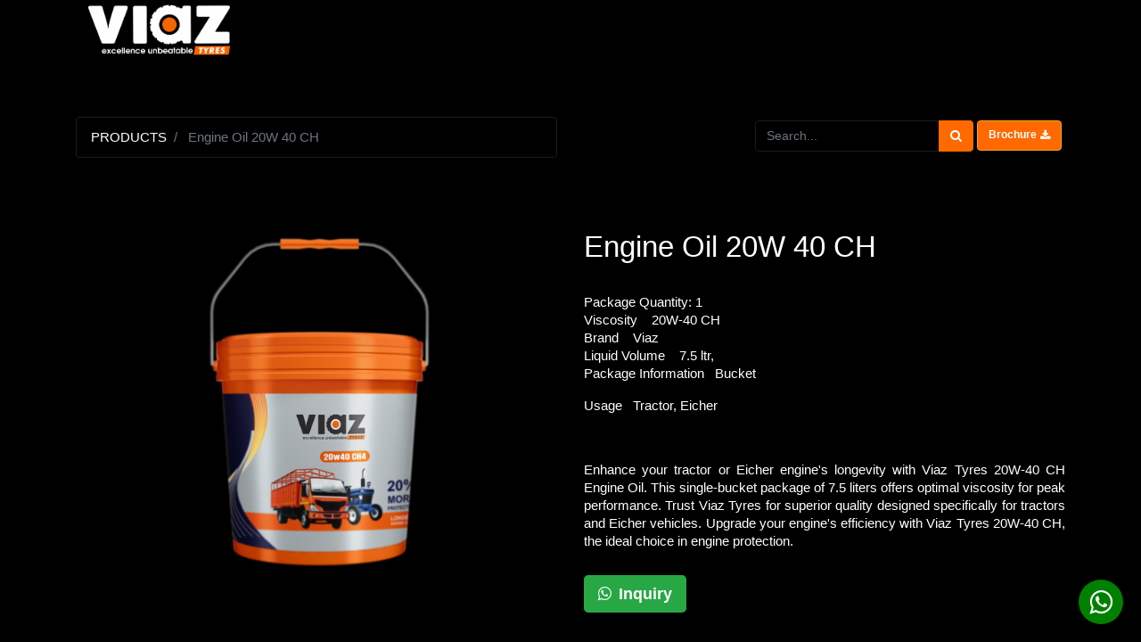

--- FILE ---
content_type: text/html; charset=utf-8
request_url: http://viaztyres.com/shop/engine-oil-20w-40-ch-15
body_size: 10601
content:


        
        
        

        <!DOCTYPE html>
        
        
            
        
    <html lang="en-US" data-website-id="1" data-oe-company-name="Viaz Tyres Ltd">
            
        
            
            
            
            
                
            
        
        
    <head>
                <meta charset="utf-8"/>
                <meta http-equiv="X-UA-Compatible" content="IE=edge,chrome=1"/>
            <meta name="viewport" content="width=device-width, initial-scale=1, user-scalable=no"/>
        <meta name="generator" content="Odoo"/>
        
        
        
            
            
            
        <meta name="description" content="Upgrade your tractor engine or Eicher engine's performance with Viaz Tyres 20W-40 CH Engine Oil the eicher engine oil and tractor engine oil. This 7.5 liter bucket offers optimal viscosity for peak efficiency. "/>
        <meta name="keywords" content="20w-40 ch, engine oil, tractor engine, eicher engine oil, tractor engine oil"/>
        
            
            
            
            
                
                    
                        <meta property="og:type" content="website"/>
                    
                
                    
                        <meta property="og:title" content="Viaz Tyres 20W-40 CH Engine Oil for Tractor Engine &amp; Eicher Engine"/>
                    
                
                    
                        <meta property="og:site_name" content="Viaz Tyres Ltd"/>
                    
                
                    
                        <meta property="og:url" content="http://viaztyres.com/shop/engine-oil-20w-40-ch-15"/>
                    
                
                    
                        <meta property="og:image" content="http://viaztyres.com/web/image/product.template/15/image_1024?unique=c64ec62"/>
                    
                
                    
                        <meta property="og:description" content="Upgrade your tractor engine or Eicher engine's performance with Viaz Tyres 20W-40 CH Engine Oil the eicher engine oil and tractor engine oil. This 7.5 liter bucket offers optimal viscosity for peak efficiency. "/>
                    
                
            
            
            
            
                
                    <meta name="twitter:card" content="summary_large_image"/>
                
                    <meta name="twitter:title" content="Viaz Tyres 20W-40 CH Engine Oil for Tractor Engine &amp; Eicher Engine"/>
                
                    <meta name="twitter:image" content="http://viaztyres.com/web/image/product.template/15/image_1024?unique=c64ec62"/>
                
                    <meta name="twitter:description" content="Upgrade your tractor engine or Eicher engine's performance with Viaz Tyres 20W-40 CH Engine Oil the eicher engine oil and tractor engine oil. This 7.5 liter bucket offers optimal viscosity for peak efficiency. "/>
                
            
        

        
        
            
            
        
        <link rel="canonical" href="https://www.viaztyres.com/shop/engine-oil-20w-40-ch-15"/>
        
        <link rel="preconnect" href="https://fonts.gstatic.com/" crossorigin=""/>
    
        

                <title>Viaz Tyres 20W-40 CH Engine Oil for Tractor Engine &amp; Eicher Engine</title>
                <link type="image/x-icon" rel="shortcut icon" href="/web/image/website/1/favicon?unique=3e779f4"/>
            <link rel="preload" href="/web/static/lib/fontawesome/fonts/fontawesome-webfont.woff2?v=4.7.0" as="font" crossorigin=""/>
            <link type="text/css" rel="stylesheet" href="/web/content/2288-de55196/1/web.assets_common.css" data-asset-xmlid="web.assets_common" data-asset-version="de55196"/>
            <link type="text/css" rel="stylesheet" href="/web/content/5762-3009bcc/1/web.assets_frontend.css" data-asset-xmlid="web.assets_frontend" data-asset-version="3009bcc"/>
        
    
        

                <script id="web.layout.odooscript" type="text/javascript">
                    var odoo = {
                        csrf_token: "b73f1e1ed2d93abb457c4e2b11dba5f1f01cf82bo1800182123",
                        debug: "",
                    };
                </script>
            <script type="text/javascript">
                odoo.session_info = {"is_admin": false, "is_system": false, "is_website_user": true, "user_id": false, "is_frontend": true, "translationURL": "/website/translations", "cache_hashes": {"translations": "63c39b9719623b23090242bff39258f3aa29fe2b"}, "lang_url_code": "en"};
                if (!/(^|;\s)tz=/.test(document.cookie)) {
                    const userTZ = Intl.DateTimeFormat().resolvedOptions().timeZone;
                    document.cookie = `tz=${userTZ}; path=/`;
                }
            </script>
            <script defer="defer" type="text/javascript" src="/web/content/2269-ece4982/1/web.assets_common_minimal_js.js" data-asset-xmlid="web.assets_common_minimal_js" data-asset-version="ece4982"></script>
            <script defer="defer" type="text/javascript" src="/web/content/2270-6c2e2f3/1/web.assets_frontend_minimal_js.js" data-asset-xmlid="web.assets_frontend_minimal_js" data-asset-version="6c2e2f3"></script>
            
        
    
            <script defer="defer" type="text/javascript" data-src="/web/content/2271-36c7740/1/web.assets_common_lazy.js" data-asset-xmlid="web.assets_common_lazy" data-asset-version="36c7740"></script>
            <script type="text/javascript" src="https://cdnjs.cloudflare.com/ajax/libs/gsap/3.2.6/gsap.min.js"></script>
            <script type="text/javascript" src="https://ajax.googleapis.com/ajax/libs/jquery/1.10.2/jquery.min.js"></script>
            <script defer="defer" type="text/javascript" data-src="/web/content/5764-446df79/1/web.assets_frontend_lazy.js" data-asset-xmlid="web.assets_frontend_lazy" data-asset-version="446df79"></script>
        
    
        

                
            
            <noscript id="o_animate-no-js_fallback">
                <style type="text/css">
                    .o_animate {
                        /* If no js - force elements rendering */
                        visibility:visible;

                        /* If browser support css animations support - reset animation */
                        -webkit-animation-name: none-dummy;
                        animation-name: none-dummy;
                    }
                </style>
            </noscript>
        
        <!-- Google Tag Manager -->
<script>(function(w,d,s,l,i){w[l]=w[l]||[];w[l].push({'gtm.start':
new Date().getTime(),event:'gtm.js'});var f=d.getElementsByTagName(s)[0],
j=d.createElement(s),dl=l!='dataLayer'?'&l='+l:'';j.async=true;j.src=
'https://www.googletagmanager.com/gtm.js?id='+i+dl;f.parentNode.insertBefore(j,f);
})(window,document,'script','dataLayer','GTM-PLHG8K55');</script>
<meta name="google-site-verification" content="H8IJ-vcQKwZbnFJoLo6rB3T83sg-Id4pdmS2KarAvpI" />
<!-- End Google Tag Manager -->

    </head>
            <body class="">
                
        
    
            
            
        <div id="wrapwrap" class="   ">
                <header id="top" data-anchor="true" data-name="Header" class="  o_header_standard o_hoverable_dropdown">
                    <nav data-name="Navbar" class="navbar navbar-expand-lg navbar-light o_colored_level o_cc shadow-sm">
            <div id="top_menu_container" class="container justify-content-start justify-content-lg-between">
                
                
    <a href="/" class="navbar-brand logo mr-4">
            <span role="img" aria-label="Logo of ViazTyres" title="ViazTyres"><img src="/web/image/website/1/logo/ViazTyres?unique=3e779f4" class="img img-fluid" alt="ViazTyres" loading="lazy"/></span>
        </a>
    

                
                
    <button type="button" data-toggle="collapse" data-target="#top_menu_collapse" class="navbar-toggler ml-auto">
        <span class="navbar-toggler-icon o_not_editable"></span>
    </button>

                
                <div id="top_menu_collapse" class="collapse navbar-collapse order-last order-lg-0">
                    
    <ul id="top_menu" class="nav navbar-nav o_menu_loading flex-grow-1">
        
                        
                        
                        
                            
    
    <li class="nav-item">
        <a role="menuitem" href="/" class="nav-link ">
            <span>Home</span>
        </a>
    </li>
    

                        
                            
    
    
    <li class="nav-item dropdown  ">
        <a data-toggle="dropdown" href="#" class="nav-link dropdown-toggle ">
            <span>About Us</span>
        </a>
        <ul class="dropdown-menu" role="menu">
            
                
    
    <li class="">
        <a role="menuitem" href="/chairman-message" class="dropdown-item ">
            <span>Chairman Message</span>
        </a>
    </li>
    

            
                
    
    <li class="">
        <a role="menuitem" href="/company/dirctors" class="dropdown-item ">
            <span>Company Directors</span>
        </a>
    </li>
    

            
        </ul>
    </li>

                        
                            
    
    
    <li class="nav-item dropdown  ">
        <a data-toggle="dropdown" href="#" class="nav-link dropdown-toggle ">
            <span>Products</span>
        </a>
        <ul class="dropdown-menu" role="menu">
            
                
    
    <li class="">
        <a role="menuitem" href="/shop/category/bicycle-tyre-16" class="dropdown-item ">
            <span>BICYCLE TYRE</span>
        </a>
    </li>
    

            
                
    
    <li class="">
        <a role="menuitem" href="/shop/category/bicycle-tube-1" class="dropdown-item ">
            <span>BICYCLE BUTYL MOULDED TUBE</span>
        </a>
    </li>
    

            
                
    
    <li class="">
        <a role="menuitem" href="/shop/category/two-three-wheeler-2" class="dropdown-item ">
            <span>SCOOTER &amp; MOPED TUBE</span>
        </a>
    </li>
    

            
                
    
    <li class="">
        <a role="menuitem" href="/shop/category/motorcycle-range-8" class="dropdown-item ">
            <span>MOTOR CYCLE TUBE</span>
        </a>
    </li>
    

            
                
    
    <li class="">
        <a role="menuitem" href="/shop/category/e-bikes-e-rickshaw-range-9" class="dropdown-item ">
            <span>E - BIKES &amp; E - RICKSHAW TUBE</span>
        </a>
    </li>
    

            
                
    
    <li class="">
        <a role="menuitem" href="/shop/category/auto-rickshaw-range-10" class="dropdown-item ">
            <span>AUTO RICKSHAW TUBE</span>
        </a>
    </li>
    

            
                
    
    <li class="">
        <a role="menuitem" href="/shop/category/passenger-car-7" class="dropdown-item ">
            <span>PASSENGER CAR TUBE</span>
        </a>
    </li>
    

            
                
    
    <li class="">
        <a role="menuitem" href="/shop/category/adv-11" class="dropdown-item ">
            <span>ADV TUBE</span>
        </a>
    </li>
    

            
                
    
    <li class="">
        <a role="menuitem" href="/shop/category/farm-range-12" class="dropdown-item ">
            <span>FARM VEHICLE TUBE</span>
        </a>
    </li>
    

            
                
    
    <li class="">
        <a role="menuitem" href="/shop/category/truck-bus-lcv-range-13" class="dropdown-item ">
            <span>TRUCK,BUS &amp; LCV TUBE</span>
        </a>
    </li>
    

            
                
    
    <li class="">
        <a role="menuitem" href="/shop/category/lubricants-6" class="dropdown-item ">
            <span>LUBRICANTS</span>
        </a>
    </li>
    

            
                
    
    <li class="">
        <a role="menuitem" href="/shop/category/grease-14" class="dropdown-item ">
            <span>GREASE</span>
        </a>
    </li>
    

            
                
    
    <li class="">
        <a role="menuitem" href="/shop/category/tubeless-tire-kit-19" class="dropdown-item ">
            <span>TUBELESS TIRE KIT</span>
        </a>
    </li>
    

            
                
    
    <li class="">
        <a role="menuitem" href="/shop/category/multipurpose-air-pump-21" class="dropdown-item ">
            <span>MULTIPURPOSE AIR PUMP</span>
        </a>
    </li>
    

            
        </ul>
    </li>

                        
                            
    
    <li class="nav-item">
        <a role="menuitem" href="/media" class="nav-link ">
            <span>Media</span>
        </a>
    </li>
    

                        
                            
    
    <li class="nav-item">
        <a role="menuitem" href="/blog" class="nav-link ">
            <span>Blog</span>
        </a>
    </li>
    

                        
                            
    
    <li class="nav-item">
        <a role="menuitem" href="/catalogue" class="nav-link ">
            <span>Catalogue</span>
        </a>
    </li>
    

                        
                            
    
    
    

                        
                            
    
    <li class="nav-item">
        <a role="menuitem" href="/investor" class="nav-link ">
            <span>Investor Relations</span>
        </a>
    </li>
    

                        
                            
    
    <li class="nav-item">
        <a role="menuitem" href="/contactus" class="nav-link ">
            <span>Contact</span>
        </a>
    </li>
    

                        
            
        
        
            
        
        <li class="nav-item mx-lg-3 divider d-none"></li> 
        <li class="o_wsale_my_cart d-none nav-item mx-lg-3">
            <a href="/shop/cart" class="nav-link">
                <i class="fa fa-shopping-cart"></i>
                
                <sup class="my_cart_quantity badge badge-primary" data-order-id="">0</sup>
            </a>
        </li>
    
        
                        
                        
                        
                        
        
        
            
        
    
    
                    
    </ul>

                </div>
                
                
                
                <div class="oe_structure oe_structure_solo" id="oe_structure_header_default_1">
            
        </div>
  </div>
        </nav>
    </header>
                <main>
                    
            
        
            
            <div itemscope="itemscope" itemtype="http://schema.org/Product" id="wrap" class="js_sale ecom-zoomable zoomodoo-next ecom-zoomable zoomodoo-next" data-ecom-zoom-auto="1">
                <section id="product_detail" class="container py-2 oe_website_sale  viaz_product_detail_view pt64 pb64" data-view-track="1">
                    <div class="row">
                        <div class="col-md-6">
                            <ol class="breadcrumb">
                                <li class="breadcrumb-item">
                <a href="/shop">PRODUCTS</a>
            </li>
        
                                <li class="breadcrumb-item active">
                                    <span>Engine Oil 20W 40 CH</span>
                                </li>
                            </ol>
                        </div>
                        <div class="col-md-6">
                            <div class="form-inline justify-content-end">
                                
        
    <form method="get" class="o_wsale_products_searchbar_form o_wait_lazy_js " action="/shop">
                <div role="search" class="input-group">
        
        <input type="search" name="search" class="search-query form-control oe_search_box" data-limit="5" data-display-description="true" data-display-price="false" data-display-image="true" placeholder="Search..."/>
        <div class="input-group-append">
            <button type="submit" class="btn btn-primary oe_search_button" aria-label="Search" title="Search"><i class="fa fa-search"></i>
            
        </button>
        </div>
    </div>

                <input name="order" type="hidden" class="o_wsale_search_order_by" value=""/>
                
            
            
        
            </form>
        
    
                                
            
            <div>
                
                
                    <a role="button" target="_blank" style="background-color:#ff6900" class="btn btn-secondary m-1 d-flex flex-nowrap" href="/web/content/e.catalogue/1/file?&amp;filename=E-Catalogue_Company Profile">
                        <strong style="color:white">Brochure</strong>
                        <i class="fa fa-download fa-fw p-1" role="img" aria-label="Address" title="Address" style="color:white"></i>
                    </a>
                
            </div>
        
        </div>
                        </div>
                    </div>
                    <div class="row mt64">
                        <div class="col-md-6 col-xl-6">
                            
        
        <div id="o-carousel-product" class="carousel slide" data-ride="carousel" data-interval="0">
            <div class="carousel-outer position-relative zoom_image o_gallery o_spc-medium o_fake_not_editable o_grid s_image_gallery">
                <div class="carousel-inner h-100">
                    
                        <div class="carousel-item h-100 active">
                            <div class="d-flex align-items-center justify-content-center h-100"><img src="/web/image/product.product/15/image_1024/Engine%20Oil%2020W%2040%20CH?unique=3b0a46c" class="img img-fluid product_detail_img mh-100" alt="Engine Oil 20W 40 CH" loading="lazy"/></div>
                        </div>
                    
                </div>
                
            </div>
            <div class="d-none d-md-block text-center">
                
            </div>
        </div>
    
                        </div>
                        <div class="col-md-6 col-xl-6" id="product_details">
                            
                            <h1 itemprop="name">Engine Oil 20W 40 CH</h1>
                            <span itemprop="url" style="display:none;">https://www.viaztyres.com/shop/engine-oil-20w-40-ch-15</span>
                            <span itemprop="image" style="display:none;">https://www.viaztyres.com/web/image/product.template/15/image_1920?unique=3b0a46c</span>
                            <form action="/shop/cart/update" method="POST">
                                <input type="hidden" name="csrf_token" value="b73f1e1ed2d93abb457c4e2b11dba5f1f01cf82bo1800182123"/>
                                <div class="js_product js_main_product">
                                    
                                        <input type="hidden" class="product_id" name="product_id" value="15"/>
                                        <input type="hidden" class="product_template_id" name="product_template_id" value="15"/>
                                        
                                            <ul class="d-none js_add_cart_variants" data-attribute_exclusions="{'exclusions: []'}"></ul>
                                        
                                    
                                    
      <div itemprop="offers" itemscope="itemscope" itemtype="http://schema.org/Offer" class="product_price mt16">
          <b data-oe-type="monetary" data-oe-expression="combination_info['price']" class="oe_price d-none" style="white-space: nowrap;">₹ <span class="oe_currency_value">0.00</span></b>
        <h4 class="css_non_editable_mode_hidden decimal_precision" data-precision="2">
            <span>₹ <span class="oe_currency_value">0.00</span></span>
          </h4>
      </div>
    
                                    <p class="css_not_available_msg alert alert-warning">This combination does not exist.</p>
                                    <a role="button" id="add_to_cart" class="d-none" href="#">
                <i class="fa fa-shopping-cart"></i>
                
      <div itemprop="offers" itemscope="itemscope" itemtype="http://schema.org/Offer" class="product_price mt16">
          <b data-oe-type="monetary" data-oe-expression="combination_info['price']" class="oe_price d-none" style="white-space: nowrap;">₹ <span class="oe_currency_value">0.00</span></b>
        <h4 class="css_non_editable_mode_hidden decimal_precision" data-precision="2">
            <span>₹ <span class="oe_currency_value">0.00</span></span>
          </h4>
      </div>
    
            </a>
        <div id="product_option_block"></div>
                                </div>
                            </form>
                            
                            <div>
                                
                                <div id="product_attributes_simple">
                                    
                                    <p class="text-muted">
                                        
                                        
                                    </p>
                                </div>
                            </div>
                            <hr/>
                        
            <p><font class="text-o-color-4">Package Quantity: </font><b><font class="text-o-color-4">1</font></b><br><b><font class="text-o-color-4">Viscosity</font></b><font class="text-o-color-4">    20W-40 CH </font><br><b><font class="text-o-color-4">Brand</font></b><font class="text-o-color-4">    Viaz</font><br><b><font class="text-o-color-4">Liquid Volume</font></b><font class="text-o-color-4">    7.5 ltr,</font><br><b><font class="text-o-color-4">Package Information</font></b><font class="text-o-color-4">   Bucket</font></p><p><b><font class="text-o-color-4">Usage  </font></b><font class="text-o-color-4"> Tractor, Eicher</font><b><font class="text-o-color-4"> </font></b></p><p><b><br></b></p><p></p><div style="text-align: justify;"><span style="font-style: inherit; font-variant-caps: inherit; font-variant-ligatures: inherit; font-weight: inherit; text-align: inherit;" class="text-o-color-4">Enhance your tractor or Eicher engine's longevity with Viaz Tyres 20W-40 CH Engine Oil. This single-bucket package of 7.5 liters offers optimal viscosity for peak performance. Trust Viaz Tyres for superior quality designed specifically for tractors and Eicher vehicles. Upgrade your engine's efficiency with Viaz Tyres 20W-40 CH, the ideal choice in engine protection.</span></div><div style="text-align: justify;"><br></div>
            <div class="count_button_sec pt-2">
                <a target="_blank" class="count_btn fs-4 bg-success btn text-decoration-none border-0 btn-lg font-weight-bold" href="/whatsapp/redirect/inquiry/15" data-name="Engine Oil 20W 40 CH"><i class="fa fa-whatsapp pr-2"></i>Inquiry</a>
            </div>
        </div>
                    </div>
                </section>
                
            <div id="product_description_reviews" class="mt8 container">
                
            </div>
        
            <div class="o_shop_discussion_rating">
                <section class="container mt16 mb16">
                    <hr/>
                    <div class="row">
                        <div class="col-lg-8 offset-lg-2">
                            
        <div id="discussion" data-anchor="true" class="d-print-none o_portal_chatter o_not_editable p-0" data-res_model="product.template" data-res_id="15" data-pager_step="10" data-allow_composer="1" data-display_rating="True">
        </div>
    
                        </div>
                    </div>
                </section>
            </div>
        
            </div>
        
                </main>
                <footer id="bottom" data-anchor="true" data-name="Footer" class="o_footer o_colored_level o_cc ">
                    <div id="footer" class="oe_structure oe_structure_solo viaz_theme_footer pt32">
      <section class="pb32" id="demo_footer" data-name="Text">
        <div class="container">
          <div class="inner_tag">
            <h4 class="font-weight-bold">Our Products</h4>
            <div class="d-flex flex-wrap gap-2">
              <a class="tag_name" href="https://www.viaztyres.com/shop/a-1000-18?category=16#attr=">
                                        A-1000 Bicycle Tyre
                                    </a>
              <a class="tag_name" href="https://www.viaztyres.com/shop/explorer-19?category=16#attr=">
                                        Explorer Bicyle Tyre
                                    </a>
              <a class="tag_name" href="https://www.viaztyres.com/shop/mountain-21?category=16#attr=">
                                        Mountain Bicycle Tyre
                                    </a>
              <a class="tag_name" href="https://www.viaztyres.com/shop/takat-22?category=16#attr=">
                                        Takat Bicycle Tyre
                                    </a>
              <a class="tag_name" href="https://www.viaztyres.com/shop/bicycle-butyl-moulded-tube-1?category=1#attr=">
                                        Bicycle butyl moulded tube
                                    </a>
              <a class="tag_name" href="https://www.viaztyres.com/shop/scooter-and-moped-tube-2?category=2#attr=">
                                        Scooter and Moped Tube
                                    </a>
              <a class="tag_name" href="https://www.viaztyres.com/shop/motorcycle-tube-8?category=8#attr=">
                                        Motorcycle Tube
                                    </a>
              <a class="tag_name" href="https://www.viaztyres.com/shop/e-bikes-e-rickshaw-tube-9?category=9#attr=">
                                        E - Bikes &amp; E - Rickshaw Tube
                                    </a>
              <a class="tag_name" href="https://www.viaztyres.com/shop/auto-rikshaw-tube-10?category=10#attr=">
                                        Auto Rikshaw Tube
                                    </a>
              <a class="tag_name" href="https://www.viaztyres.com/shop/passenger-car-tube-3?category=7#attr=">
                                        Passenger Car Tube
                                    </a>
              <a class="tag_name" href="https://www.viaztyres.com/shop/adv-tube-11?category=11#attr=">
                                        ADV Tube
                                    </a>
              <a class="tag_name" href="https://www.viaztyres.com/shop/farm-vehicle-tube-12?category=12#attr=">
                                        Farm Vehicle Tube
                                    </a>
              <a class="tag_name" href="https://www.viaztyres.com/shop/truck-bus-and-lcv-tube-13?category=13#attr=">
                                        Truck, Bus and LCV Tube
                                    </a>
              <a class="tag_name" href="https://www.viaztyres.com/shop/engine-oil-20w-40-5?category=6#attr=">
                                        Engine Oil 20W 40
                                    </a>
              <a class="tag_name" href="https://www.viaztyres.com/shop/engine-oil-20w-50-14?category=6#attr=">
                                        Engine Oil 20W 50
                                    </a>
              <a class="tag_name" href="https://www.viaztyres.com/shop/engine-oil-20w-40-ch-15?category=6#attr=">
                                        Engine Oil 20W 40 CH
                                    </a>
              <a class="tag_name" href="https://www.viaztyres.com/shop/oil-2t-for-cng-16?category=6#attr=">
                                        Oil 2T for CNG
                                    </a>
              <a class="tag_name" href="https://www.viaztyres.com/shop/engine-oil-10w-30-24?category=6#attr=">
                                        Engine Oil 10W-30
                                    </a>
              <a class="tag_name" href="https://www.viaztyres.com/shop/engine-oil-5w-30-25?category=6#attr=">
                                        Engine Oil 5W-30
                                    </a>
              <a class="tag_name" href="https://www.viaztyres.com/shop/engine-oil-5w-30-25?category=6#attr=">
                                        Engine Oil 5W-30
                                    </a>
              <a class="tag_name" href="https://www.viaztyres.com/shop/4t-api-sl-26?category=6#attr=">
                                        4T API SL
                                    </a>
              <a class="tag_name" href="https://www.viaztyres.com/shop/industrial-oil-27?category=6#attr=">
                                        Industrial Oil
                                    </a>
              <a class="tag_name" href="https://www.viaztyres.com/shop/pump-oil-28?category=6#attr=">
                                        Pump Oil
                                    </a>
              <a class="tag_name" href="https://www.viaztyres.com/shop/hydraulic-oil-29?category=6#attr=">
                                        Hydraulic Oil
                                    </a>
              <a class="tag_name" href="https://www.viaztyres.com/shop/engine-oil-15w-40-ch-30?category=6#attr=">
                                        Engine Oil 15W 40 CH
                                    </a>
              <a class="tag_name" href="https://www.viaztyres.com/shop/grease-6?category=14#attr=">
                                        Grease
                                    </a>
              <a class="tag_name" href="https://www.viaztyres.com/shop/tubeless-tire-repairs-31?category=19#attr=">
                                        Tubeless Tire Repairs
                                    </a>
            </div>
          </div>
          <div class="row pt-4">
            <div class="col-12 col-sm-12 col-md-6 col-lg-4 mb32 o_colored_level">
              <img class="img img-fluid w-50" alt="Logo of Viaz Tyres Ltd" loading="lazy" src="/theme_viaz/static/src/img/arrow/My Website.png" title="Viaz Tyres Ltd" style=""/>
              <h5 class="pt-1 pb-1 m-0 address_title font-weight-bold ">Registered Office </h5>
              <div class="media">
                <i class="fa fa-map-marker mr-2 fa-2x"></i>
                <div class="media-body">
                  <div>
                    <div>
                      <span>915-916, Maple Trade Center</span>
                    </div>
                    <div>
                      <span> Nr. Surdhara Circle, Thaltej, <br/>
                                                    Ahmedabad-380059, Gujarat, India
                                                </span>
                    </div>
                  </div>
                </div>
              </div>
              <div class="media pt-3">
                <i class="fa fa-phone mr-2" style="font-size: 24px;"></i>
                <div class="media-body">
                  <p class="text-justify">
                    <a class="text-decoration-none text-white" href="tel:+91 931 343 6351">
                      <span data-original-title="" title="" aria-describedby="tooltip599318">+91 931 343 6351</span>
                    </a>
                  </p>
                </div>
              </div>
              <div class="media">
                <i class="fa fa-envelope mr-2" style="font-size: 21px;"></i>
                <div class="media-body">
                  <p class="text-justify">
                    <a class="text-decoration-none text-white" href="/cdn-cgi/l/email-protection#4f262129200f39262e353b363d2a3c612c2022">
                      <span><span class="__cf_email__" data-cfemail="e48d8a828ba4928d859e909d968197ca878b89">[email&#160;protected]</span></span>
                    </a>
                  </p>
                </div>
              </div>
            </div>
            <div class="col-12 col-lg-5 col-sm-12 col-md-6 col-lg-3 mb32 o_colored_level">
              <h5 class="mb24 font-weight-bold">About Us</h5>
              <p class="text-justify">We are a team of passionate people whose goal is to improve everyone's life through superior quality products. We build great products to solve your business problems. </p>
              <p>Our products are designed for small to medium size companies willing to
                                    optimize their performance.
                                </p>
            </div>
            <div class="col-12 col-sm-12 col-md-6 col-lg-3 mb32 o_colored_level">
              <h5 class="mb24 font-weight-bold">Social Links</h5>
              <div class="social_icon">
                <a target="_blank" href="/website/social/facebook" class="text-decoration-none">
                  <i class="fa fa-facebook mx-1"></i>
                </a>
                <a target="_blank" href="/website/social/twitter" class="text-decoration-none">
                  <i class="fa fa-twitter mx-1"></i>
                </a>
                <a target="_blank" href="/website/social/instagram" class="text-decoration-none">
                  <i class="fa fa-instagram mx-1"></i>
                </a>
              </div>
              <div class="pt-3">
                <div id="google_translate_element">
                  <div class="skiptranslate goog-te-gadget" dir="ltr" style=""><div id=":0.targetLanguage"><select class="goog-te-combo" aria-label="Language Translate Widget"><option value="">Select Language</option><option value="ab">Abkhaz</option><option value="ace">Acehnese</option><option value="ach">Acholi</option><option value="aa">Afar</option><option value="af">Afrikaans</option><option value="sq">Albanian</option><option value="alz">Alur</option><option value="am">Amharic</option><option value="ar">Arabic</option><option value="hy">Armenian</option><option value="as">Assamese</option><option value="av">Avar</option><option value="awa">Awadhi</option><option value="ay">Aymara</option><option value="az">Azerbaijani</option><option value="ban">Balinese</option><option value="bal">Baluchi</option><option value="bm">Bambara</option><option value="bci">Baoulé</option><option value="ba">Bashkir</option><option value="eu">Basque</option><option value="btx">Batak Karo</option><option value="bts">Batak Simalungun</option><option value="bbc">Batak Toba</option><option value="be">Belarusian</option><option value="bem">Bemba</option><option value="bn">Bengali</option><option value="bew">Betawi</option><option value="bho">Bhojpuri</option><option value="bik">Bikol</option><option value="bs">Bosnian</option><option value="br">Breton</option><option value="bg">Bulgarian</option><option value="bua">Buryat</option><option value="yue">Cantonese</option><option value="ca">Catalan</option><option value="ceb">Cebuano</option><option value="ch">Chamorro</option><option value="ce">Chechen</option><option value="ny">Chichewa</option><option value="zh-CN">Chinese (Simplified)</option><option value="zh-TW">Chinese (Traditional)</option><option value="chk">Chuukese</option><option value="cv">Chuvash</option><option value="co">Corsican</option><option value="crh">Crimean Tatar (Cyrillic)</option><option value="crh-Latn">Crimean Tatar (Latin)</option><option value="hr">Croatian</option><option value="cs">Czech</option><option value="da">Danish</option><option value="fa-AF">Dari</option><option value="dv">Dhivehi</option><option value="din">Dinka</option><option value="doi">Dogri</option><option value="dov">Dombe</option><option value="nl">Dutch</option><option value="dyu">Dyula</option><option value="dz">Dzongkha</option><option value="eo">Esperanto</option><option value="et">Estonian</option><option value="ee">Ewe</option><option value="fo">Faroese</option><option value="fj">Fijian</option><option value="tl">Filipino</option><option value="fi">Finnish</option><option value="fon">Fon</option><option value="fr">French</option><option value="fr-CA">French (Canada)</option><option value="fy">Frisian</option><option value="fur">Friulian</option><option value="ff">Fulani</option><option value="gaa">Ga</option><option value="gl">Galician</option><option value="ka">Georgian</option><option value="de">German</option><option value="el">Greek</option><option value="gn">Guarani</option><option value="gu">Gujarati</option><option value="ht">Haitian Creole</option><option value="cnh">Hakha Chin</option><option value="ha">Hausa</option><option value="haw">Hawaiian</option><option value="iw">Hebrew</option><option value="hil">Hiligaynon</option><option value="hi">Hindi</option><option value="hmn">Hmong</option><option value="hu">Hungarian</option><option value="hrx">Hunsrik</option><option value="iba">Iban</option><option value="is">Icelandic</option><option value="ig">Igbo</option><option value="ilo">Ilocano</option><option value="id">Indonesian</option><option value="iu-Latn">Inuktut (Latin)</option><option value="iu">Inuktut (Syllabics)</option><option value="ga">Irish Gaelic</option><option value="it">Italian</option><option value="jam">Jamaican Patois</option><option value="ja">Japanese</option><option value="jw">Javanese</option><option value="kac">Jingpo</option><option value="kl">Kalaallisut</option><option value="kn">Kannada</option><option value="kr">Kanuri</option><option value="pam">Kapampangan</option><option value="kk">Kazakh</option><option value="kha">Khasi</option><option value="km">Khmer</option><option value="cgg">Kiga</option><option value="kg">Kikongo</option><option value="rw">Kinyarwanda</option><option value="ktu">Kituba</option><option value="trp">Kokborok</option><option value="kv">Komi</option><option value="gom">Konkani</option><option value="ko">Korean</option><option value="kri">Krio</option><option value="ku">Kurdish (Kurmanji)</option><option value="ckb">Kurdish (Sorani)</option><option value="ky">Kyrgyz</option><option value="lo">Lao</option><option value="ltg">Latgalian</option><option value="la">Latin</option><option value="lv">Latvian</option><option value="lij">Ligurian</option><option value="li">Limburgish</option><option value="ln">Lingala</option><option value="lt">Lithuanian</option><option value="lmo">Lombard</option><option value="lg">Luganda</option><option value="luo">Luo</option><option value="lb">Luxembourgish</option><option value="mk">Macedonian</option><option value="mad">Madurese</option><option value="mai">Maithili</option><option value="mak">Makassar</option><option value="mg">Malagasy</option><option value="ms">Malay</option><option value="ms-Arab">Malay (Jawi)</option><option value="ml">Malayalam</option><option value="mt">Maltese</option><option value="mam">Mam</option><option value="gv">Manx</option><option value="mi">Maori</option><option value="mr">Marathi</option><option value="mh">Marshallese</option><option value="mwr">Marwadi</option><option value="mfe">Mauritian Creole</option><option value="chm">Meadow Mari</option><option value="mni-Mtei">Meiteilon (Manipuri)</option><option value="min">Minang</option><option value="lus">Mizo</option><option value="mn">Mongolian</option><option value="my">Myanmar (Burmese)</option><option value="bm-Nkoo">N'Ko</option><option value="nhe">Nahuatl (Eastern Huasteca)</option><option value="ndc-ZW">Ndau</option><option value="nr">Ndebele (South)</option><option value="new">Nepal Bhasa (Newari)</option><option value="ne">Nepali</option><option value="no">Norwegian</option><option value="nus">Nuer</option><option value="oc">Occitan</option><option value="or">Odia (Oriya)</option><option value="om">Oromo</option><option value="os">Ossetian</option><option value="pag">Pangasinan</option><option value="pap">Papiamento</option><option value="ps">Pashto</option><option value="fa">Persian</option><option value="pl">Polish</option><option value="pt">Portuguese (Brazil)</option><option value="pt-PT">Portuguese (Portugal)</option><option value="pa">Punjabi (Gurmukhi)</option><option value="pa-Arab">Punjabi (Shahmukhi)</option><option value="qu">Quechua</option><option value="kek">Qʼeqchiʼ</option><option value="rom">Romani</option><option value="ro">Romanian</option><option value="rn">Rundi</option><option value="ru">Russian</option><option value="se">Sami (North)</option><option value="sm">Samoan</option><option value="sg">Sango</option><option value="sa">Sanskrit</option><option value="sat-Latn">Santali (Latin)</option><option value="sat">Santali (Ol Chiki)</option><option value="gd">Scots Gaelic</option><option value="nso">Sepedi</option><option value="sr">Serbian</option><option value="st">Sesotho</option><option value="crs">Seychellois Creole</option><option value="shn">Shan</option><option value="sn">Shona</option><option value="scn">Sicilian</option><option value="szl">Silesian</option><option value="sd">Sindhi</option><option value="si">Sinhala</option><option value="sk">Slovak</option><option value="sl">Slovenian</option><option value="so">Somali</option><option value="es">Spanish</option><option value="su">Sundanese</option><option value="sus">Susu</option><option value="sw">Swahili</option><option value="ss">Swati</option><option value="sv">Swedish</option><option value="ty">Tahitian</option><option value="tg">Tajik</option><option value="ber-Latn">Tamazight</option><option value="ber">Tamazight (Tifinagh)</option><option value="ta">Tamil</option><option value="tt">Tatar</option><option value="te">Telugu</option><option value="tet">Tetum</option><option value="th">Thai</option><option value="bo">Tibetan</option><option value="ti">Tigrinya</option><option value="tiv">Tiv</option><option value="tpi">Tok Pisin</option><option value="to">Tongan</option><option value="lua">Tshiluba</option><option value="ts">Tsonga</option><option value="tn">Tswana</option><option value="tcy">Tulu</option><option value="tum">Tumbuka</option><option value="tr">Turkish</option><option value="tk">Turkmen</option><option value="tyv">Tuvan</option><option value="ak">Twi</option><option value="udm">Udmurt</option><option value="uk">Ukrainian</option><option value="ur">Urdu</option><option value="ug">Uyghur</option><option value="uz">Uzbek</option><option value="ve">Venda</option><option value="vec">Venetian</option><option value="vi">Vietnamese</option><option value="war">Waray</option><option value="cy">Welsh</option><option value="wo">Wolof</option><option value="xh">Xhosa</option><option value="sah">Yakut</option><option value="yi">Yiddish</option><option value="yo">Yoruba</option><option value="yua">Yucatec Maya</option><option value="zap">Zapotec</option><option value="zu">Zulu</option></select></div>Powered by <span style="white-space:nowrap"><a class="VIpgJd-ZVi9od-l4eHX-hSRGPd" href="https://translate.google.com" target="_blank"><img src="https://www.gstatic.com/images/branding/googlelogo/1x/googlelogo_color_42x16dp.png" width="37px" height="14px" style="padding-right: 3px" alt="Google Translate" loading="lazy"/>Translate</a></span></div>
                </div>
                <script data-cfasync="false" src="/cdn-cgi/scripts/5c5dd728/cloudflare-static/email-decode.min.js"></script><script type="text/javascript">
            function googleTranslateElementInit() {
            new google.translate.TranslateElement({pageLanguage: 'en'}, 'google_translate_element');
            }
        </script>
                <script type="text/javascript" src="//translate.google.com/translate_a/element.js?cb=googleTranslateElementInit"></script>
              </div>
            </div>
          </div>
        </div>
      </section>
      <section id="whatsapp_btn">
        <a class="wp_link text-decoration-none" target="_blank" href="https://api.whatsapp.com/send?phone=9313436351&amp;text=Hello">
          <i class="fa fa-whatsapp text-center text-white" style="font-size: 30px;"></i>
        </a>
      </section>
    </div>
  <div class="pt32 pb32 o_footer_copyright" data-name="copyright">
      <div class="container">
        <div class="row">
          <div class="col-12 col-sm-12 col-md-12 col-lg-12">
            <p class="mb-0">
                                &copy; 2024
                                <span>Viaz Tyres Ltd</span>
                                <span class="">All Rights Reserved | Design by
                                    <a href="http://www.bluechisel.com/" target="_blank">Bluechisel</a>
                                </span>
                            </p>
          </div>
        </div>
      </div>
    </div>
  </footer>
        
    
            </div>
        <script id="tracking_code">
            (function(i,s,o,g,r,a,m){i['GoogleAnalyticsObject']=r;i[r]=i[r]||function(){
            (i[r].q=i[r].q||[]).push(arguments)},i[r].l=1*new Date();a=s.createElement(o),
            m=s.getElementsByTagName(o)[0];a.async=1;a.src=g;m.parentNode.insertBefore(a,m)
            })(window,document,'script','//www.google-analytics.com/analytics.js','ga');

            ga('create', 'G-KMXMBR9WRK'.trim(), 'auto');
            ga('send','pageview');
        </script>
    
        
        <!-- Google Tag Manager (noscript) -->
<noscript><iframe src="https://www.googletagmanager.com/ns.html?id=GTM-PLHG8K55"
height="0" width="0" style="display:none;visibility:hidden"></iframe></noscript>
<!-- End Google Tag Manager (noscript) -->

    <script defer src="https://static.cloudflareinsights.com/beacon.min.js/vcd15cbe7772f49c399c6a5babf22c1241717689176015" integrity="sha512-ZpsOmlRQV6y907TI0dKBHq9Md29nnaEIPlkf84rnaERnq6zvWvPUqr2ft8M1aS28oN72PdrCzSjY4U6VaAw1EQ==" data-cf-beacon='{"version":"2024.11.0","token":"fcef0ae2040e4ee89ef2f60b766b647e","r":1,"server_timing":{"name":{"cfCacheStatus":true,"cfEdge":true,"cfExtPri":true,"cfL4":true,"cfOrigin":true,"cfSpeedBrain":true},"location_startswith":null}}' crossorigin="anonymous"></script>
</body>
        </html>
    
    